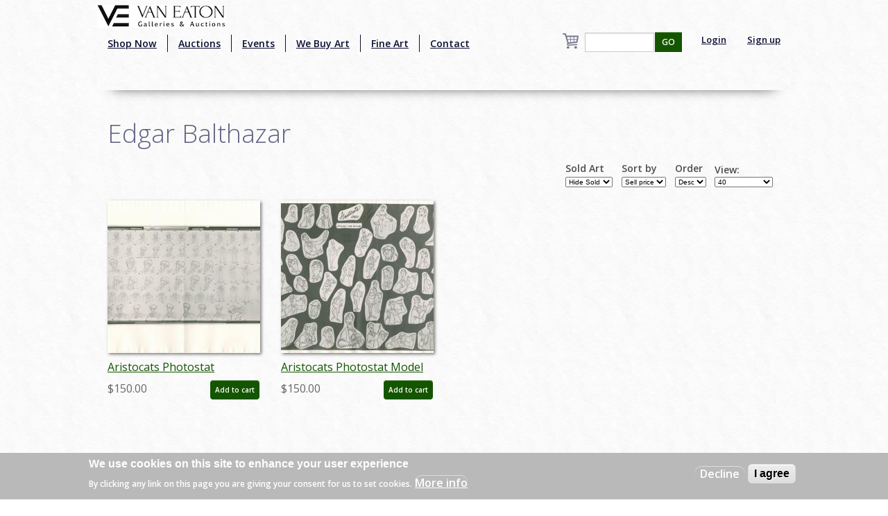

--- FILE ---
content_type: text/html; charset=utf-8
request_url: https://www.google.com/recaptcha/api2/aframe
body_size: -86
content:
<!DOCTYPE HTML><html><head><meta http-equiv="content-type" content="text/html; charset=UTF-8"></head><body><script nonce="AnbVMcWW3QzdidB3QDCqOw">/** Anti-fraud and anti-abuse applications only. See google.com/recaptcha */ try{var clients={'sodar':'https://pagead2.googlesyndication.com/pagead/sodar?'};window.addEventListener("message",function(a){try{if(a.source===window.parent){var b=JSON.parse(a.data);var c=clients[b['id']];if(c){var d=document.createElement('img');d.src=c+b['params']+'&rc='+(localStorage.getItem("rc::a")?sessionStorage.getItem("rc::b"):"");window.document.body.appendChild(d);sessionStorage.setItem("rc::e",parseInt(sessionStorage.getItem("rc::e")||0)+1);localStorage.setItem("rc::h",'1768907113700');}}}catch(b){}});window.parent.postMessage("_grecaptcha_ready", "*");}catch(b){}</script></body></html>